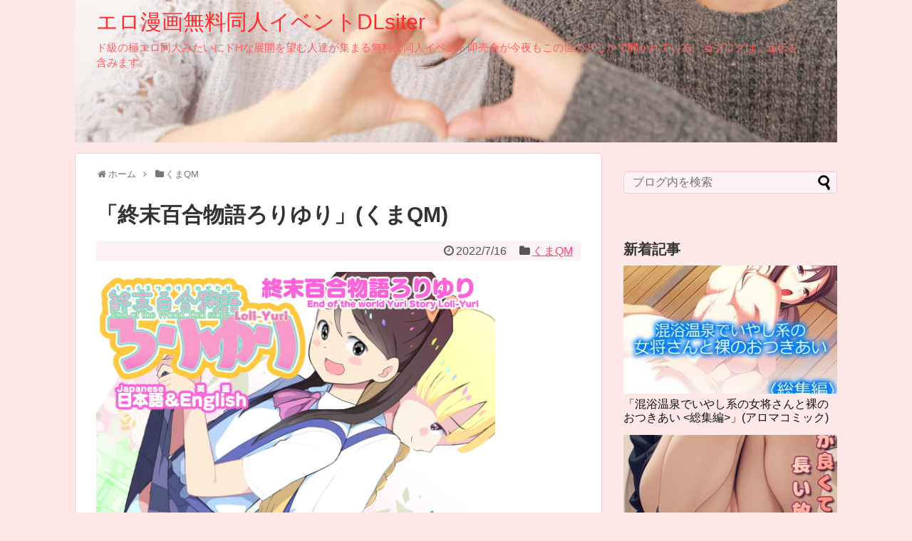

--- FILE ---
content_type: text/html; charset=UTF-8
request_url: https://urukawa.com/kumaqm/shuumatsuyurimonogataroriyuri
body_size: 11074
content:
<!DOCTYPE html>
<html lang="ja">
<head>
<meta name="google-site-verification" content="KfzcpRONe-gR-5hr5Muw7JYKPi_tfp1nAvvQPq_UjSE" />
<meta charset="UTF-8">
  <meta name="viewport" content="width=1280, maximum-scale=1, user-scalable=yes">
<link rel="alternate" type="application/rss+xml" title="エロ漫画無料同人イベントDLsiter RSS Feed" href="https://urukawa.com/feed" />
<link rel="pingback" href="https://urukawa.com/xmlrpc.php" />
<meta name="description" content="終末百合物語ろりゆりサークル: くまQMサークルHP: 発売日: 2022年07月16日 0時 ジャンル: 女主人公 ロリ ラブコメ コメディ 恋人同士 レズ/女同士 貧乳/微乳 パイパン " />
<meta name="keywords" content="くまQM" />
<!-- OGP -->
<meta property="og:type" content="article">
<meta property="og:description" content="終末百合物語ろりゆりサークル: くまQMサークルHP: 発売日: 2022年07月16日 0時 ジャンル: 女主人公 ロリ ラブコメ コメディ 恋人同士 レズ/女同士 貧乳/微乳 パイパン ">
<meta property="og:title" content="「終末百合物語ろりゆり」(くまQM)">
<meta property="og:url" content="https://urukawa.com/kumaqm/shuumatsuyurimonogataroriyuri">
<meta property="og:image" content="https://urukawa.com/wp-content/uploads/RJ403086_img_main.jpg">
<meta property="og:site_name" content="エロ漫画無料同人イベントDLsiter">
<meta property="og:locale" content="ja_JP">
<!-- /OGP -->

<title>「終末百合物語ろりゆり」(くまQM)  |  エロ漫画無料同人イベントDLsiter</title>
<meta name='robots' content='max-image-preview:large' />
<link rel="alternate" type="application/rss+xml" title="エロ漫画無料同人イベントDLsiter &raquo; フィード" href="https://urukawa.com/feed" />
<link rel="alternate" type="application/rss+xml" title="エロ漫画無料同人イベントDLsiter &raquo; コメントフィード" href="https://urukawa.com/comments/feed" />
<link rel="alternate" type="application/rss+xml" title="エロ漫画無料同人イベントDLsiter &raquo; 「終末百合物語ろりゆり」(くまQM) のコメントのフィード" href="https://urukawa.com/kumaqm/shuumatsuyurimonogataroriyuri/feed" />
<link rel="alternate" title="oEmbed (JSON)" type="application/json+oembed" href="https://urukawa.com/wp-json/oembed/1.0/embed?url=https%3A%2F%2Furukawa.com%2Fkumaqm%2Fshuumatsuyurimonogataroriyuri" />
<link rel="alternate" title="oEmbed (XML)" type="text/xml+oembed" href="https://urukawa.com/wp-json/oembed/1.0/embed?url=https%3A%2F%2Furukawa.com%2Fkumaqm%2Fshuumatsuyurimonogataroriyuri&#038;format=xml" />
<style id='wp-img-auto-sizes-contain-inline-css' type='text/css'>
img:is([sizes=auto i],[sizes^="auto," i]){contain-intrinsic-size:3000px 1500px}
/*# sourceURL=wp-img-auto-sizes-contain-inline-css */
</style>
<link rel='stylesheet' id='litespeed-cache-dummy-css' href='https://urukawa.com/wp-content/plugins/litespeed-cache/assets/css/litespeed-dummy.css?ver=6.9&#038;fver=20251217060646' type='text/css' media='all' />
<link rel='stylesheet' id='simplicity-style-css' href='https://urukawa.com/wp-content/themes/simplicity2/style.css?ver=6.9&#038;fver=20251004095753' type='text/css' media='all' />
<link rel='stylesheet' id='responsive-style-css' href='https://urukawa.com/wp-content/themes/simplicity2/css/responsive-pc.css?ver=6.9&#038;fver=20251004095753' type='text/css' media='all' />
<link rel='stylesheet' id='skin-style-css' href='https://urukawa.com/wp-content/themes/simplicity2/skins/sakura/style.css?ver=6.9&#038;fver=20251004095754' type='text/css' media='all' />
<link rel='stylesheet' id='font-awesome-style-css' href='https://urukawa.com/wp-content/themes/simplicity2/webfonts/css/font-awesome.min.css?ver=6.9&#038;fver=20251004095754' type='text/css' media='all' />
<link rel='stylesheet' id='icomoon-style-css' href='https://urukawa.com/wp-content/themes/simplicity2/webfonts/icomoon/style.css?ver=6.9&#038;fver=20251004095754' type='text/css' media='all' />
<link rel='stylesheet' id='extension-style-css' href='https://urukawa.com/wp-content/themes/simplicity2/css/extension.css?ver=6.9&#038;fver=20251004095753' type='text/css' media='all' />
<style id='extension-style-inline-css' type='text/css'>
#site-title a{color:#ff2d2d}#site-description{color:#ff6060}#h-top{min-height:200px}#header .alignleft{margin-right:30px;max-width:none}@media screen and (max-width:639px){.article br{display:block}}#h-top{background-image:url(https://urukawa.com/wp-content/uploads/headerlogo03.jpg)}
/*# sourceURL=extension-style-inline-css */
</style>
<link rel='stylesheet' id='print-style-css' href='https://urukawa.com/wp-content/themes/simplicity2/css/print.css?ver=6.9&#038;fver=20251004095753' type='text/css' media='print' />
<link rel='stylesheet' id='sns-twitter-type-style-css' href='https://urukawa.com/wp-content/themes/simplicity2/css/sns-twitter-type.css?ver=6.9&#038;fver=20251004095753' type='text/css' media='all' />
<style id='wp-emoji-styles-inline-css' type='text/css'>

	img.wp-smiley, img.emoji {
		display: inline !important;
		border: none !important;
		box-shadow: none !important;
		height: 1em !important;
		width: 1em !important;
		margin: 0 0.07em !important;
		vertical-align: -0.1em !important;
		background: none !important;
		padding: 0 !important;
	}
/*# sourceURL=wp-emoji-styles-inline-css */
</style>
<link rel='stylesheet' id='wp-block-library-css' href='https://urukawa.com/wp-includes/css/dist/block-library/style.min.css?ver=6.9' type='text/css' media='all' />
<style id='global-styles-inline-css' type='text/css'>
:root{--wp--preset--aspect-ratio--square: 1;--wp--preset--aspect-ratio--4-3: 4/3;--wp--preset--aspect-ratio--3-4: 3/4;--wp--preset--aspect-ratio--3-2: 3/2;--wp--preset--aspect-ratio--2-3: 2/3;--wp--preset--aspect-ratio--16-9: 16/9;--wp--preset--aspect-ratio--9-16: 9/16;--wp--preset--color--black: #000000;--wp--preset--color--cyan-bluish-gray: #abb8c3;--wp--preset--color--white: #ffffff;--wp--preset--color--pale-pink: #f78da7;--wp--preset--color--vivid-red: #cf2e2e;--wp--preset--color--luminous-vivid-orange: #ff6900;--wp--preset--color--luminous-vivid-amber: #fcb900;--wp--preset--color--light-green-cyan: #7bdcb5;--wp--preset--color--vivid-green-cyan: #00d084;--wp--preset--color--pale-cyan-blue: #8ed1fc;--wp--preset--color--vivid-cyan-blue: #0693e3;--wp--preset--color--vivid-purple: #9b51e0;--wp--preset--gradient--vivid-cyan-blue-to-vivid-purple: linear-gradient(135deg,rgb(6,147,227) 0%,rgb(155,81,224) 100%);--wp--preset--gradient--light-green-cyan-to-vivid-green-cyan: linear-gradient(135deg,rgb(122,220,180) 0%,rgb(0,208,130) 100%);--wp--preset--gradient--luminous-vivid-amber-to-luminous-vivid-orange: linear-gradient(135deg,rgb(252,185,0) 0%,rgb(255,105,0) 100%);--wp--preset--gradient--luminous-vivid-orange-to-vivid-red: linear-gradient(135deg,rgb(255,105,0) 0%,rgb(207,46,46) 100%);--wp--preset--gradient--very-light-gray-to-cyan-bluish-gray: linear-gradient(135deg,rgb(238,238,238) 0%,rgb(169,184,195) 100%);--wp--preset--gradient--cool-to-warm-spectrum: linear-gradient(135deg,rgb(74,234,220) 0%,rgb(151,120,209) 20%,rgb(207,42,186) 40%,rgb(238,44,130) 60%,rgb(251,105,98) 80%,rgb(254,248,76) 100%);--wp--preset--gradient--blush-light-purple: linear-gradient(135deg,rgb(255,206,236) 0%,rgb(152,150,240) 100%);--wp--preset--gradient--blush-bordeaux: linear-gradient(135deg,rgb(254,205,165) 0%,rgb(254,45,45) 50%,rgb(107,0,62) 100%);--wp--preset--gradient--luminous-dusk: linear-gradient(135deg,rgb(255,203,112) 0%,rgb(199,81,192) 50%,rgb(65,88,208) 100%);--wp--preset--gradient--pale-ocean: linear-gradient(135deg,rgb(255,245,203) 0%,rgb(182,227,212) 50%,rgb(51,167,181) 100%);--wp--preset--gradient--electric-grass: linear-gradient(135deg,rgb(202,248,128) 0%,rgb(113,206,126) 100%);--wp--preset--gradient--midnight: linear-gradient(135deg,rgb(2,3,129) 0%,rgb(40,116,252) 100%);--wp--preset--font-size--small: 13px;--wp--preset--font-size--medium: 20px;--wp--preset--font-size--large: 36px;--wp--preset--font-size--x-large: 42px;--wp--preset--spacing--20: 0.44rem;--wp--preset--spacing--30: 0.67rem;--wp--preset--spacing--40: 1rem;--wp--preset--spacing--50: 1.5rem;--wp--preset--spacing--60: 2.25rem;--wp--preset--spacing--70: 3.38rem;--wp--preset--spacing--80: 5.06rem;--wp--preset--shadow--natural: 6px 6px 9px rgba(0, 0, 0, 0.2);--wp--preset--shadow--deep: 12px 12px 50px rgba(0, 0, 0, 0.4);--wp--preset--shadow--sharp: 6px 6px 0px rgba(0, 0, 0, 0.2);--wp--preset--shadow--outlined: 6px 6px 0px -3px rgb(255, 255, 255), 6px 6px rgb(0, 0, 0);--wp--preset--shadow--crisp: 6px 6px 0px rgb(0, 0, 0);}:where(.is-layout-flex){gap: 0.5em;}:where(.is-layout-grid){gap: 0.5em;}body .is-layout-flex{display: flex;}.is-layout-flex{flex-wrap: wrap;align-items: center;}.is-layout-flex > :is(*, div){margin: 0;}body .is-layout-grid{display: grid;}.is-layout-grid > :is(*, div){margin: 0;}:where(.wp-block-columns.is-layout-flex){gap: 2em;}:where(.wp-block-columns.is-layout-grid){gap: 2em;}:where(.wp-block-post-template.is-layout-flex){gap: 1.25em;}:where(.wp-block-post-template.is-layout-grid){gap: 1.25em;}.has-black-color{color: var(--wp--preset--color--black) !important;}.has-cyan-bluish-gray-color{color: var(--wp--preset--color--cyan-bluish-gray) !important;}.has-white-color{color: var(--wp--preset--color--white) !important;}.has-pale-pink-color{color: var(--wp--preset--color--pale-pink) !important;}.has-vivid-red-color{color: var(--wp--preset--color--vivid-red) !important;}.has-luminous-vivid-orange-color{color: var(--wp--preset--color--luminous-vivid-orange) !important;}.has-luminous-vivid-amber-color{color: var(--wp--preset--color--luminous-vivid-amber) !important;}.has-light-green-cyan-color{color: var(--wp--preset--color--light-green-cyan) !important;}.has-vivid-green-cyan-color{color: var(--wp--preset--color--vivid-green-cyan) !important;}.has-pale-cyan-blue-color{color: var(--wp--preset--color--pale-cyan-blue) !important;}.has-vivid-cyan-blue-color{color: var(--wp--preset--color--vivid-cyan-blue) !important;}.has-vivid-purple-color{color: var(--wp--preset--color--vivid-purple) !important;}.has-black-background-color{background-color: var(--wp--preset--color--black) !important;}.has-cyan-bluish-gray-background-color{background-color: var(--wp--preset--color--cyan-bluish-gray) !important;}.has-white-background-color{background-color: var(--wp--preset--color--white) !important;}.has-pale-pink-background-color{background-color: var(--wp--preset--color--pale-pink) !important;}.has-vivid-red-background-color{background-color: var(--wp--preset--color--vivid-red) !important;}.has-luminous-vivid-orange-background-color{background-color: var(--wp--preset--color--luminous-vivid-orange) !important;}.has-luminous-vivid-amber-background-color{background-color: var(--wp--preset--color--luminous-vivid-amber) !important;}.has-light-green-cyan-background-color{background-color: var(--wp--preset--color--light-green-cyan) !important;}.has-vivid-green-cyan-background-color{background-color: var(--wp--preset--color--vivid-green-cyan) !important;}.has-pale-cyan-blue-background-color{background-color: var(--wp--preset--color--pale-cyan-blue) !important;}.has-vivid-cyan-blue-background-color{background-color: var(--wp--preset--color--vivid-cyan-blue) !important;}.has-vivid-purple-background-color{background-color: var(--wp--preset--color--vivid-purple) !important;}.has-black-border-color{border-color: var(--wp--preset--color--black) !important;}.has-cyan-bluish-gray-border-color{border-color: var(--wp--preset--color--cyan-bluish-gray) !important;}.has-white-border-color{border-color: var(--wp--preset--color--white) !important;}.has-pale-pink-border-color{border-color: var(--wp--preset--color--pale-pink) !important;}.has-vivid-red-border-color{border-color: var(--wp--preset--color--vivid-red) !important;}.has-luminous-vivid-orange-border-color{border-color: var(--wp--preset--color--luminous-vivid-orange) !important;}.has-luminous-vivid-amber-border-color{border-color: var(--wp--preset--color--luminous-vivid-amber) !important;}.has-light-green-cyan-border-color{border-color: var(--wp--preset--color--light-green-cyan) !important;}.has-vivid-green-cyan-border-color{border-color: var(--wp--preset--color--vivid-green-cyan) !important;}.has-pale-cyan-blue-border-color{border-color: var(--wp--preset--color--pale-cyan-blue) !important;}.has-vivid-cyan-blue-border-color{border-color: var(--wp--preset--color--vivid-cyan-blue) !important;}.has-vivid-purple-border-color{border-color: var(--wp--preset--color--vivid-purple) !important;}.has-vivid-cyan-blue-to-vivid-purple-gradient-background{background: var(--wp--preset--gradient--vivid-cyan-blue-to-vivid-purple) !important;}.has-light-green-cyan-to-vivid-green-cyan-gradient-background{background: var(--wp--preset--gradient--light-green-cyan-to-vivid-green-cyan) !important;}.has-luminous-vivid-amber-to-luminous-vivid-orange-gradient-background{background: var(--wp--preset--gradient--luminous-vivid-amber-to-luminous-vivid-orange) !important;}.has-luminous-vivid-orange-to-vivid-red-gradient-background{background: var(--wp--preset--gradient--luminous-vivid-orange-to-vivid-red) !important;}.has-very-light-gray-to-cyan-bluish-gray-gradient-background{background: var(--wp--preset--gradient--very-light-gray-to-cyan-bluish-gray) !important;}.has-cool-to-warm-spectrum-gradient-background{background: var(--wp--preset--gradient--cool-to-warm-spectrum) !important;}.has-blush-light-purple-gradient-background{background: var(--wp--preset--gradient--blush-light-purple) !important;}.has-blush-bordeaux-gradient-background{background: var(--wp--preset--gradient--blush-bordeaux) !important;}.has-luminous-dusk-gradient-background{background: var(--wp--preset--gradient--luminous-dusk) !important;}.has-pale-ocean-gradient-background{background: var(--wp--preset--gradient--pale-ocean) !important;}.has-electric-grass-gradient-background{background: var(--wp--preset--gradient--electric-grass) !important;}.has-midnight-gradient-background{background: var(--wp--preset--gradient--midnight) !important;}.has-small-font-size{font-size: var(--wp--preset--font-size--small) !important;}.has-medium-font-size{font-size: var(--wp--preset--font-size--medium) !important;}.has-large-font-size{font-size: var(--wp--preset--font-size--large) !important;}.has-x-large-font-size{font-size: var(--wp--preset--font-size--x-large) !important;}
/*# sourceURL=global-styles-inline-css */
</style>

<style id='classic-theme-styles-inline-css' type='text/css'>
/*! This file is auto-generated */
.wp-block-button__link{color:#fff;background-color:#32373c;border-radius:9999px;box-shadow:none;text-decoration:none;padding:calc(.667em + 2px) calc(1.333em + 2px);font-size:1.125em}.wp-block-file__button{background:#32373c;color:#fff;text-decoration:none}
/*# sourceURL=/wp-includes/css/classic-themes.min.css */
</style>
<script type="text/javascript" src="https://urukawa.com/wp-includes/js/jquery/jquery.min.js?ver=3.7.1" id="jquery-core-js"></script>
<script type="text/javascript" src="https://urukawa.com/wp-includes/js/jquery/jquery-migrate.min.js?ver=3.4.1" id="jquery-migrate-js"></script>
<link rel="canonical" href="https://urukawa.com/kumaqm/shuumatsuyurimonogataroriyuri" />
<link rel='shortlink' href='https://urukawa.com/?p=232208' />
<link rel="shortcut icon" type="image/x-icon" href="https://urukawa.com/wp-content/uploads/urukawa_megu.jpg" />
<style type="text/css">.recentcomments a{display:inline !important;padding:0 !important;margin:0 !important;}</style><style type="text/css" id="custom-background-css">
body.custom-background { background-color: #ffe8e8; }
</style>
	</head>
  <body data-rsssl=1 class="wp-singular post-template-default single single-post postid-232208 single-format-standard custom-background wp-theme-simplicity2 categoryid-24469" itemscope itemtype="https://schema.org/WebPage">
    <div id="container">

      <!-- header -->
      <header itemscope itemtype="https://schema.org/WPHeader">
        <div id="header" class="clearfix">
          <div id="header-in">

                        <div id="h-top">
              
              <div class="alignleft top-title-catchphrase">
                <!-- サイトのタイトル -->
<p id="site-title" itemscope itemtype="https://schema.org/Organization">
  <a href="https://urukawa.com/">エロ漫画無料同人イベントDLsiter</a></p>
<!-- サイトの概要 -->
<p id="site-description">
  ド級の極エロ同人みたいにドHな展開を望む人達が集まる無料の同人イベント即売会が今夜もこの世のどこかで開かれている。当ブログは、宣伝を含みます。</p>
              </div>

              <div class="alignright top-sns-follows">
                              </div>

            </div><!-- /#h-top -->
          </div><!-- /#header-in -->
        </div><!-- /#header -->
      </header>

      
      <!-- 本体部分 -->
      <div id="body">
        <div id="body-in" class="cf">

          
          <!-- main -->
          <main itemscope itemprop="mainContentOfPage">
            <div id="main" itemscope itemtype="https://schema.org/Blog">
  
  <div id="breadcrumb" class="breadcrumb breadcrumb-categor" itemscope itemtype="https://schema.org/BreadcrumbList"><div class="breadcrumb-home" itemscope itemtype="https://schema.org/ListItem" itemprop="itemListElement"><span class="fa fa-home fa-fw" aria-hidden="true"></span><a href="https://urukawa.com" itemprop="item"><span itemprop="name">ホーム</span></a><meta itemprop="position" content="1" /><span class="sp"><span class="fa fa-angle-right" aria-hidden="true"></span></span></div><div class="breadcrumb-item" itemscope itemtype="https://schema.org/ListItem" itemprop="itemListElement"><span class="fa fa-folder fa-fw" aria-hidden="true"></span><a href="https://urukawa.com/category/kumaqm" itemprop="item"><span itemprop="name">くまQM</span></a><meta itemprop="position" content="2" /></div></div><!-- /#breadcrumb -->  <div id="post-232208" class="post-232208 post type-post status-publish format-standard has-post-thumbnail hentry category-kumaqm tag-34117 tag-kumaqm tag-komedi tag-paipan tag-rabukome tag-rezuonnadoushi tag-rori tag-onnashujinkou tag-koibitodoushi tag-hinnyuubichichi-2">
  <article class="article">
  
  
  <header>
    <h1 class="entry-title">「終末百合物語ろりゆり」(くまQM)</h1>


    
    <p class="post-meta">
      
            <span class="post-date"><span class="fa fa-clock-o fa-fw"></span><time class="entry-date date published updated" datetime="2022-07-16T05:30:01+09:00">2022/7/16</time></span>
    
      <span class="category"><span class="fa fa-folder fa-fw"></span><a href="https://urukawa.com/category/kumaqm" rel="category tag">くまQM</a></span>

      
      
      
      
      
    </p>

    
    
    
      </header>

  
  
  <div id="the-content" class="entry-content">
  <p><a href="https://www.dlsite.com/maniax/dlaf/=/link/work/aid/urukawa/id/RJ403086.html" target="_blank" rel="noopener"><img decoding="async" src="https://urukawa.com/wp-content/uploads/RJ403086_img_main.jpg" alt="終末百合物語ろりゆり" itemprop="image" /></a></p>
<h2><a href="https://www.dlsite.com/maniax/dlaf/=/link/work/aid/urukawa/id/RJ403086.html" target="_blank" rel="noopener">終末百合物語ろりゆり</a></h2>
<p>サークル: <a href="https://urukawa.com/tag/kumaQM" target="_blank" rel="noopener">くまQM</a><br />サークルHP: <a href="" target="_blank" rel="noopener"></a><br />発売日: <a href="https://urukawa.com/tag/202207" target="_blank" rel="noopener"><span itemprop="articleSection">2022年07月16日 0時</span></a> <br />ジャンル: <a href="https://urukawa.com/tag/onnashujinkou" target="_blank" rel="noopener">女主人公</a> <a href="https://urukawa.com/tag/rori" target="_blank" rel="noopener">ロリ</a> <a href="https://urukawa.com/tag/rabukome" target="_blank" rel="noopener">ラブコメ</a> <a href="https://urukawa.com/tag/komedi" target="_blank" rel="noopener">コメディ</a> <a href="https://urukawa.com/tag/koibitodoushi" target="_blank" rel="noopener">恋人同士</a> <a href="https://urukawa.com/tag/rezu/onnadoushi" target="_blank" rel="noopener">レズ/女同士</a> <a href="https://urukawa.com/tag/hinnyuu/bichichi" target="_blank" rel="noopener">貧乳/微乳</a> <a href="https://urukawa.com/tag/paipan" target="_blank" rel="noopener">パイパン</a> <br />
<span id="more-232208"></span><br />
禁断の少女百合えちストーリー![ForbiddengirlyuriHstory]</p>
<p>おちほとあまね、二人の少女の百合物語。ゆりゆりのラブラブ展開!好きを続ける事は果たして罪なのか?全27・本編24ページ、PNG&#038;PDF、英語版も付属!是非よろしくお願いします!<br />OchihoandAmane,ayuristoryoftwogirls.Yuriyurilovestory!Isitreallyasintokeeplikingeachother?Total27,24pages,PNG&#038;PDF,Englishversionincluded!Wehopeyou&#8217;llgiveitatry!</p>
<p><a href="https://www.dlsite.com/maniax/dlaf/=/link/work/aid/urukawa/id/RJ403086.html" title="終末百合物語ろりゆり" target="_blank" rel="noopener"><img decoding="async" src="https://img.dlsite.jp/modpub/images2/work/doujin/RJ404000/RJ403086_img_smp1.jpg" alt="終末百合物語ろりゆり" itemprop="image" style="display:inline;" /></a> <a href="https://www.dlsite.com/maniax/dlaf/=/link/work/aid/urukawa/id/RJ403086.html" title="終末百合物語ろりゆり" target="_blank" rel="noopener"><img decoding="async" src="https://img.dlsite.jp/modpub/images2/work/doujin/RJ404000/RJ403086_img_smp2.jpg" alt="終末百合物語ろりゆり" itemprop="image" style="display:inline;" /></a> <a href="https://www.dlsite.com/maniax/dlaf/=/link/work/aid/urukawa/id/RJ403086.html" title="終末百合物語ろりゆり" target="_blank" rel="noopener"><img decoding="async" src="https://img.dlsite.jp/modpub/images2/work/doujin/RJ404000/RJ403086_img_smp3.jpg" alt="終末百合物語ろりゆり" itemprop="image" style="display:inline;" /></a> <a href="https://www.dlsite.com/maniax/dlaf/=/link/work/aid/urukawa/id/RJ403086.html" title="終末百合物語ろりゆり" target="_blank" rel="noopener"><img decoding="async" src="https://img.dlsite.jp/modpub/images2/work/doujin/RJ404000/RJ403086_img_smp4.jpg" alt="終末百合物語ろりゆり" itemprop="image" style="display:inline;" /></a> <a href="https://www.dlsite.com/maniax/dlaf/=/link/work/aid/urukawa/id/RJ403086.html" title="終末百合物語ろりゆり" target="_blank" rel="noopener"><img decoding="async" src="https://img.dlsite.jp/modpub/images2/work/doujin/RJ404000/RJ403086_img_smp5.jpg" alt="終末百合物語ろりゆり" itemprop="image" style="display:inline;" /></a> </p>
<h2><a href="https://www.dlsite.com/maniax/dlaf/=/link/work/aid/urukawa/id/RJ403086.html">「終末百合物語ろりゆり」の続きはこちら</a></h2>
<p></p>
  </div>

  <footer>
    <!-- ページリンク -->
    
      <!-- 文章下広告 -->
                  

    
    <div id="sns-group" class="sns-group sns-group-bottom">
    
        </div>

    
    <p class="footer-post-meta">

            <span class="post-tag"><span class="fa fa-tags fa-fw"></span><a href="https://urukawa.com/tag/202207" rel="tag">2022年07月</a><span class="tag-separator">, </span><a href="https://urukawa.com/tag/kumaqm" rel="tag">くまQM</a><span class="tag-separator">, </span><a href="https://urukawa.com/tag/komedi" rel="tag">コメディ</a><span class="tag-separator">, </span><a href="https://urukawa.com/tag/paipan" rel="tag">パイパン</a><span class="tag-separator">, </span><a href="https://urukawa.com/tag/rabukome" rel="tag">ラブコメ</a><span class="tag-separator">, </span><a href="https://urukawa.com/tag/rezuonnadoushi" rel="tag">レズ/女同士</a><span class="tag-separator">, </span><a href="https://urukawa.com/tag/rori" rel="tag">ロリ</a><span class="tag-separator">, </span><a href="https://urukawa.com/tag/onnashujinkou" rel="tag">女主人公</a><span class="tag-separator">, </span><a href="https://urukawa.com/tag/koibitodoushi" rel="tag">恋人同士</a><span class="tag-separator">, </span><a href="https://urukawa.com/tag/hinnyuubichichi-2" rel="tag">貧乳/微乳</a></span>
      
      <span class="post-author vcard author"><span class="fa fa-user fa-fw"></span><span class="fn"><a href="https://urukawa.com/author/urukawa-megu">urukawa.megu</a>
</span></span>

      
          </p>
  </footer>
  </article><!-- .article -->
  </div><!-- .post -->

      <div id="under-entry-body">

      


        <!-- 広告 -->
                  
      
      <!-- post navigation -->
<div class="navigation">
      <div class="prev"><a href="https://urukawa.com/odeneden/joushikikaihensareteseikyouikuwoukerukagumarusama" rel="prev"><span class="fa fa-arrow-left fa-2x pull-left"></span>「常識改変されて性教育を受けるかぐ〇さま」(おでんエデン)</a></div>
      <div class="next"><a href="https://urukawa.com/kiiroiribonnowanpisu/mearinoakutokuseijikaoyashikisennyuusousa" rel="next"><span class="fa fa-arrow-right fa-2x pull-left"></span>「メアリの悪徳政治家お屋敷潜入捜査」(黄色いリボンのワンピース)</a></div>
  </div>
<!-- /post navigation -->
      <!-- comment area -->
<div id="comment-area">
	<aside>	<div id="respond" class="comment-respond">
		<h2 id="reply-title" class="comment-reply-title">コメントをどうぞ</h2><form action="https://urukawa.com/wp-comments-post.php" method="post" id="commentform" class="comment-form"><p class="comment-notes"><span id="email-notes">メールアドレスが公開されることはありません。</span> <span class="required-field-message"><span class="required">※</span> が付いている欄は必須項目です</span></p><p class="comment-form-comment"><label for="comment">コメント</label><textarea id="comment" class="expanding" name="comment" cols="45" rows="8" aria-required="true" placeholder=""aria-label="コメントフィールド"></textarea></p><p class="comment-form-author"><label for="author">名前 <span class="required">※</span></label> <input id="author" name="author" type="text" value="" size="30" maxlength="245" autocomplete="name" required="required" /></p>
<p class="comment-form-email"><label for="email">メール <span class="required">※</span></label> <input id="email" name="email" type="text" value="" size="30" maxlength="100" aria-describedby="email-notes" autocomplete="email" required="required" /></p>
<p class="comment-form-url"><label for="url">サイト</label> <input id="url" name="url" type="text" value="" size="30" maxlength="200" autocomplete="url" /></p>
<p class="comment-form-cookies-consent"><input id="wp-comment-cookies-consent" name="wp-comment-cookies-consent" type="checkbox" value="yes" /> <label for="wp-comment-cookies-consent">次回のコメントで使用するためブラウザーに自分の名前、メールアドレス、サイトを保存する。</label></p>
<p class="form-submit"><input name="submit" type="submit" id="submit" class="submit" value="コメントを送信" /> <input type='hidden' name='comment_post_ID' value='232208' id='comment_post_ID' />
<input type='hidden' name='comment_parent' id='comment_parent' value='0' />
</p><p style="display: none;"><input type="hidden" id="akismet_comment_nonce" name="akismet_comment_nonce" value="69efc685b7" /></p><p style="display: none !important;" class="akismet-fields-container" data-prefix="ak_"><label>&#916;<textarea name="ak_hp_textarea" cols="45" rows="8" maxlength="100"></textarea></label><input type="hidden" id="ak_js_1" name="ak_js" value="28"/><script>document.getElementById( "ak_js_1" ).setAttribute( "value", ( new Date() ).getTime() );</script></p></form>	</div><!-- #respond -->
	</aside></div>
<!-- /comment area -->      </div>
    
            </div><!-- /#main -->
          </main>
        <!-- sidebar -->
<div id="sidebar" class="sidebar nwa" role="complementary">
    
  <div id="sidebar-widget">
  <!-- ウイジェット -->
  <aside id="search-2" class="widget widget_search"><form method="get" id="searchform" action="https://urukawa.com/">
	<input type="text" placeholder="ブログ内を検索" name="s" id="s">
	<input type="submit" id="searchsubmit" value="" aria-label="検索">
</form></aside><aside id="new_entries-2" class="widget widget_new_entries"><h3 class="widget_title sidebar_widget_title">新着記事</h3><div class="new-entrys new-entrys-large
">
<div class="new-entry">

  <div class="new-entry-thumb">
      <a href="https://urukawa.com/aromakomikku/konyokuonsendeiyashikeinojoshousantohadakanootsukia-3" class="new-entry-image" title="「混浴温泉でいやし系の女将さんと裸のおつきあい <総集編>」(アロマコミック)"><img width="320" height="180" src="https://urukawa.com/wp-content/uploads/2026/01/RJ01549969_img_main-320x180.jpg" class="attachment-thumb320 size-thumb320 wp-post-image" alt="" decoding="async" loading="lazy" /></a>
    </div><!-- /.new-entry-thumb -->

  <div class="new-entry-content">
    <a href="https://urukawa.com/aromakomikku/konyokuonsendeiyashikeinojoshousantohadakanootsukia-3" class="new-entry-title" title="「混浴温泉でいやし系の女将さんと裸のおつきあい <総集編>」(アロマコミック)">「混浴温泉でいやし系の女将さんと裸のおつきあい <総集編>」(アロマコミック)</a>
  </div><!-- /.new-entry-content -->

</div><!-- /.new-entry -->
<div class="new-entry">

  <div class="new-entry-thumb">
      <a href="https://urukawa.com/jitsurokurabupanpan/jitsurokufutsuunioshikkoshitaraikioiyokunagamenidet" class="new-entry-image" title="「【実録】普通におしっこしたら勢いよく長めに出た女の子~冬のほかほかおしっこ~」(実録らぶぱんぱん)"><img width="320" height="180" src="https://urukawa.com/wp-content/uploads/2026/01/RJ01550140_img_main-320x180.jpg" class="attachment-thumb320 size-thumb320 wp-post-image" alt="" decoding="async" loading="lazy" /></a>
    </div><!-- /.new-entry-thumb -->

  <div class="new-entry-content">
    <a href="https://urukawa.com/jitsurokurabupanpan/jitsurokufutsuunioshikkoshitaraikioiyokunagamenidet" class="new-entry-title" title="「【実録】普通におしっこしたら勢いよく長めに出た女の子~冬のほかほかおしっこ~」(実録らぶぱんぱん)">「【実録】普通におしっこしたら勢いよく長めに出た女の子~冬のほかほかおしっこ~」(実録らぶぱんぱん)</a>
  </div><!-- /.new-entry-content -->

</div><!-- /.new-entry -->
<div class="new-entry">

  <div class="new-entry-thumb">
      <a href="https://urukawa.com/merousupuraito/kannanohimegoto" class="new-entry-image" title="「カンナのひめごと」(メロウスプライト)"><img width="320" height="180" src="https://urukawa.com/wp-content/uploads/2026/01/RJ01550156_img_main-320x180.jpg" class="attachment-thumb320 size-thumb320 wp-post-image" alt="" decoding="async" loading="lazy" /></a>
    </div><!-- /.new-entry-thumb -->

  <div class="new-entry-content">
    <a href="https://urukawa.com/merousupuraito/kannanohimegoto" class="new-entry-title" title="「カンナのひめごと」(メロウスプライト)">「カンナのひめごと」(メロウスプライト)</a>
  </div><!-- /.new-entry-content -->

</div><!-- /.new-entry -->
<div class="new-entry">

  <div class="new-entry-thumb">
      <a href="https://urukawa.com/nekomimisankaku/jinseishuuryoushuuchiroshutsubatsugemudeyounajimiwo" class="new-entry-image" title="「人生終了羞恥露出〜罰ゲームで幼なじみを母校の前で露出させてみた〜」(猫耳さんかく)"><img width="320" height="180" src="https://urukawa.com/wp-content/uploads/2026/01/RJ01550233_img_main-320x180.jpg" class="attachment-thumb320 size-thumb320 wp-post-image" alt="" decoding="async" loading="lazy" /></a>
    </div><!-- /.new-entry-thumb -->

  <div class="new-entry-content">
    <a href="https://urukawa.com/nekomimisankaku/jinseishuuryoushuuchiroshutsubatsugemudeyounajimiwo" class="new-entry-title" title="「人生終了羞恥露出〜罰ゲームで幼なじみを母校の前で露出させてみた〜」(猫耳さんかく)">「人生終了羞恥露出〜罰ゲームで幼なじみを母校の前で露出させてみた〜」(猫耳さんかく)</a>
  </div><!-- /.new-entry-content -->

</div><!-- /.new-entry -->
<div class="new-entry">

  <div class="new-entry-thumb">
      <a href="https://urukawa.com/teikiatsuhaibokukumi/tebukurokusugurimatome1fanbox" class="new-entry-image" title="「手袋くすぐりまとめ1(FANBOX)」(低気圧敗北組)"><img width="320" height="180" src="https://urukawa.com/wp-content/uploads/2026/01/RJ01550778_img_main-320x180.jpg" class="attachment-thumb320 size-thumb320 wp-post-image" alt="" decoding="async" loading="lazy" /></a>
    </div><!-- /.new-entry-thumb -->

  <div class="new-entry-content">
    <a href="https://urukawa.com/teikiatsuhaibokukumi/tebukurokusugurimatome1fanbox" class="new-entry-title" title="「手袋くすぐりまとめ1(FANBOX)」(低気圧敗北組)">「手袋くすぐりまとめ1(FANBOX)」(低気圧敗北組)</a>
  </div><!-- /.new-entry-content -->

</div><!-- /.new-entry -->
<div class="new-entry">

  <div class="new-entry-thumb">
      <a href="https://urukawa.com/saosaoba/shinnenhirakehenkasuruyoukaitachi" class="new-entry-image" title="「新年開け変化する妖怪達」(saosaoba)"><img width="320" height="180" src="https://urukawa.com/wp-content/uploads/2026/01/RJ01550812_img_main-320x180.jpg" class="attachment-thumb320 size-thumb320 wp-post-image" alt="" decoding="async" loading="lazy" /></a>
    </div><!-- /.new-entry-thumb -->

  <div class="new-entry-content">
    <a href="https://urukawa.com/saosaoba/shinnenhirakehenkasuruyoukaitachi" class="new-entry-title" title="「新年開け変化する妖怪達」(saosaoba)">「新年開け変化する妖怪達」(saosaoba)</a>
  </div><!-- /.new-entry-content -->

</div><!-- /.new-entry -->
<div class="new-entry">

  <div class="new-entry-thumb">
      <a href="https://urukawa.com/tsuyabundou/erootakukouhen" class="new-entry-image" title="「エロオタク 後編」(艶文堂)"><img width="280" height="180" src="https://urukawa.com/wp-content/uploads/2026/01/RJ01550853_img_main-280x180.jpg" class="attachment-thumb320 size-thumb320 wp-post-image" alt="" decoding="async" loading="lazy" /></a>
    </div><!-- /.new-entry-thumb -->

  <div class="new-entry-content">
    <a href="https://urukawa.com/tsuyabundou/erootakukouhen" class="new-entry-title" title="「エロオタク 後編」(艶文堂)">「エロオタク 後編」(艶文堂)</a>
  </div><!-- /.new-entry-content -->

</div><!-- /.new-entry -->
<div class="new-entry">

  <div class="new-entry-thumb">
      <a href="https://urukawa.com/zetchouhitorionako/kannoushousetsuyominagaraomankonuremakurikigoubaibu" class="new-entry-image" title="「官能小説読みながらおまんこ濡れまくり→バイブズボズボで連続絶頂、雌マンコ変態朗読オナニー音声&#x203c;︎」(絶頂ひとりオナ子)"><img width="320" height="180" src="https://urukawa.com/wp-content/uploads/2026/01/RJ01550928_img_main-320x180.jpg" class="attachment-thumb320 size-thumb320 wp-post-image" alt="" decoding="async" loading="lazy" /></a>
    </div><!-- /.new-entry-thumb -->

  <div class="new-entry-content">
    <a href="https://urukawa.com/zetchouhitorionako/kannoushousetsuyominagaraomankonuremakurikigoubaibu" class="new-entry-title" title="「官能小説読みながらおまんこ濡れまくり→バイブズボズボで連続絶頂、雌マンコ変態朗読オナニー音声&#x203c;︎」(絶頂ひとりオナ子)">「官能小説読みながらおまんこ濡れまくり→バイブズボズボで連続絶頂、雌マンコ変態朗読オナニー音声&#x203c;︎」(絶頂ひとりオナ子)</a>
  </div><!-- /.new-entry-content -->

</div><!-- /.new-entry -->
<div class="new-entry">

  <div class="new-entry-thumb">
      <a href="https://urukawa.com/yutsuasanchi/arumanazashi" class="new-entry-image" title="「あるまなざし」(ユツァーさんち)"><img width="297" height="180" src="https://urukawa.com/wp-content/uploads/2026/01/RJ01550936_img_main-297x180.jpg" class="attachment-thumb320 size-thumb320 wp-post-image" alt="" decoding="async" loading="lazy" /></a>
    </div><!-- /.new-entry-thumb -->

  <div class="new-entry-content">
    <a href="https://urukawa.com/yutsuasanchi/arumanazashi" class="new-entry-title" title="「あるまなざし」(ユツァーさんち)">「あるまなざし」(ユツァーさんち)</a>
  </div><!-- /.new-entry-content -->

</div><!-- /.new-entry -->
<div class="new-entry">

  <div class="new-entry-thumb">
      <a href="https://urukawa.com/kodachiteru/itoshizukukagayakuyorufutanariver" class="new-entry-image" title="「糸シズク輝く夜〔ふたなりver.〕」(こだちてる)"><img width="320" height="180" src="https://urukawa.com/wp-content/uploads/2026/01/RJ01550944_img_main-320x180.jpg" class="attachment-thumb320 size-thumb320 wp-post-image" alt="" decoding="async" loading="lazy" /></a>
    </div><!-- /.new-entry-thumb -->

  <div class="new-entry-content">
    <a href="https://urukawa.com/kodachiteru/itoshizukukagayakuyorufutanariver" class="new-entry-title" title="「糸シズク輝く夜〔ふたなりver.〕」(こだちてる)">「糸シズク輝く夜〔ふたなりver.〕」(こだちてる)</a>
  </div><!-- /.new-entry-content -->

</div><!-- /.new-entry -->
</div><!-- /.new-entry-large -->
<div class="clear"></div></aside>      
		<aside id="recent-posts-2" class="widget widget_recent_entries">
		<h3 class="widget_title sidebar_widget_title">最近の投稿</h3>
		<ul>
											<li>
					<a href="https://urukawa.com/aromakomikku/konyokuonsendeiyashikeinojoshousantohadakanootsukia-3">「混浴温泉でいやし系の女将さんと裸のおつきあい <総集編>」(アロマコミック)</a>
									</li>
											<li>
					<a href="https://urukawa.com/jitsurokurabupanpan/jitsurokufutsuunioshikkoshitaraikioiyokunagamenidet">「【実録】普通におしっこしたら勢いよく長めに出た女の子~冬のほかほかおしっこ~」(実録らぶぱんぱん)</a>
									</li>
											<li>
					<a href="https://urukawa.com/merousupuraito/kannanohimegoto">「カンナのひめごと」(メロウスプライト)</a>
									</li>
											<li>
					<a href="https://urukawa.com/nekomimisankaku/jinseishuuryoushuuchiroshutsubatsugemudeyounajimiwo">「人生終了羞恥露出〜罰ゲームで幼なじみを母校の前で露出させてみた〜」(猫耳さんかく)</a>
									</li>
											<li>
					<a href="https://urukawa.com/teikiatsuhaibokukumi/tebukurokusugurimatome1fanbox">「手袋くすぐりまとめ1(FANBOX)」(低気圧敗北組)</a>
									</li>
					</ul>

		</aside><aside id="recent-comments-2" class="widget widget_recent_comments"><h3 class="widget_title sidebar_widget_title">最近のコメント</h3><ul id="recentcomments"><li class="recentcomments"><a href="https://urukawa.com/shironekonokiki/hinokamisekkusu#comment-12967">「ヒノカミセックス」(シロネコノキキ)</a> に <span class="comment-author-link">そ</span> より</li><li class="recentcomments"><a href="https://urukawa.com/oshitsumusumechanneru/gyougiwarukuoshitsumusume#comment-12963">「行儀わるくおしっ娘」(おしっ娘ちゃんねる)</a> に <span class="comment-author-link"><a href="http://Google" class="url" rel="ugc external nofollow">山本るか</a></span> より</li><li class="recentcomments"><a href="https://urukawa.com/oshirisu/obatoitokoyonshimainoieniazukararetaotokonokonojuna#comment-12911">「叔母と従姉妹四姉妹の家に預かられた男の子の受難1」(オシリス)</a> に <span class="comment-author-link">Kim</span> より</li><li class="recentcomments"><a href="https://urukawa.com/mamaredohosisuta/emiliasplayroommubihan#comment-12794">「Emilia&#8217;s PLAYROOM ムービー版」(マーマレード★スター)</a> に <span class="comment-author-link">怪怪守护神</span> より</li><li class="recentcomments"><a href="https://urukawa.com/remoraworks/omorasecoenegel#comment-12785">「OMORASE CO -ENEGEL-」(remora works)</a> に <span class="comment-author-link">匿名希望</span> より</li></ul></aside>  </div>

  
</div><!-- /#sidebar -->

        </div><!-- /#body-in -->
      </div><!-- /#body -->

      <!-- footer -->
      <footer itemscope itemtype="https://schema.org/WPFooter">
        <div id="footer" class="main-footer">
          <div id="footer-in">

            
          <div class="clear"></div>
            <div id="copyright" class="wrapper">
                            <div class="credit">
                &copy; 2017  <a href="https://urukawa.com">エロ漫画無料同人イベントDLsiter</a>.              </div>

                          </div>
        </div><!-- /#footer-in -->
        </div><!-- /#footer -->
      </footer>
      <div id="page-top">
      <a id="move-page-top"><span class="fa fa-angle-double-up fa-2x"></span></a>
  
</div>
          </div><!-- /#container -->
    <script type="speculationrules">
{"prefetch":[{"source":"document","where":{"and":[{"href_matches":"/*"},{"not":{"href_matches":["/wp-*.php","/wp-admin/*","/wp-content/uploads/*","/wp-content/*","/wp-content/plugins/*","/wp-content/themes/simplicity2/*","/*\\?(.+)"]}},{"not":{"selector_matches":"a[rel~=\"nofollow\"]"}},{"not":{"selector_matches":".no-prefetch, .no-prefetch a"}}]},"eagerness":"conservative"}]}
</script>
  <script>
    (function(){
        var f = document.querySelectorAll(".video-click");
        for (var i = 0; i < f.length; ++i) {
        f[i].onclick = function () {
          var iframe = this.getAttribute("data-iframe");
          this.parentElement.innerHTML = '<div class="video">' + iframe + '</div>';
        }
        }
    })();
  </script>
  <script src="https://urukawa.com/wp-includes/js/comment-reply.min.js?ver=6.9" async></script>
<script src="https://urukawa.com/wp-content/themes/simplicity2/javascript.js?ver=6.9&fver=20251004095753" defer></script>
<script defer type="text/javascript" src="https://urukawa.com/wp-content/plugins/akismet/_inc/akismet-frontend.js?ver=1762970815&amp;fver=20251112060655" id="akismet-frontend-js"></script>
<script id="wp-emoji-settings" type="application/json">
{"baseUrl":"https://s.w.org/images/core/emoji/17.0.2/72x72/","ext":".png","svgUrl":"https://s.w.org/images/core/emoji/17.0.2/svg/","svgExt":".svg","source":{"concatemoji":"https://urukawa.com/wp-includes/js/wp-emoji-release.min.js?ver=6.9"}}
</script>
<script type="module">
/* <![CDATA[ */
/*! This file is auto-generated */
const a=JSON.parse(document.getElementById("wp-emoji-settings").textContent),o=(window._wpemojiSettings=a,"wpEmojiSettingsSupports"),s=["flag","emoji"];function i(e){try{var t={supportTests:e,timestamp:(new Date).valueOf()};sessionStorage.setItem(o,JSON.stringify(t))}catch(e){}}function c(e,t,n){e.clearRect(0,0,e.canvas.width,e.canvas.height),e.fillText(t,0,0);t=new Uint32Array(e.getImageData(0,0,e.canvas.width,e.canvas.height).data);e.clearRect(0,0,e.canvas.width,e.canvas.height),e.fillText(n,0,0);const a=new Uint32Array(e.getImageData(0,0,e.canvas.width,e.canvas.height).data);return t.every((e,t)=>e===a[t])}function p(e,t){e.clearRect(0,0,e.canvas.width,e.canvas.height),e.fillText(t,0,0);var n=e.getImageData(16,16,1,1);for(let e=0;e<n.data.length;e++)if(0!==n.data[e])return!1;return!0}function u(e,t,n,a){switch(t){case"flag":return n(e,"\ud83c\udff3\ufe0f\u200d\u26a7\ufe0f","\ud83c\udff3\ufe0f\u200b\u26a7\ufe0f")?!1:!n(e,"\ud83c\udde8\ud83c\uddf6","\ud83c\udde8\u200b\ud83c\uddf6")&&!n(e,"\ud83c\udff4\udb40\udc67\udb40\udc62\udb40\udc65\udb40\udc6e\udb40\udc67\udb40\udc7f","\ud83c\udff4\u200b\udb40\udc67\u200b\udb40\udc62\u200b\udb40\udc65\u200b\udb40\udc6e\u200b\udb40\udc67\u200b\udb40\udc7f");case"emoji":return!a(e,"\ud83e\u1fac8")}return!1}function f(e,t,n,a){let r;const o=(r="undefined"!=typeof WorkerGlobalScope&&self instanceof WorkerGlobalScope?new OffscreenCanvas(300,150):document.createElement("canvas")).getContext("2d",{willReadFrequently:!0}),s=(o.textBaseline="top",o.font="600 32px Arial",{});return e.forEach(e=>{s[e]=t(o,e,n,a)}),s}function r(e){var t=document.createElement("script");t.src=e,t.defer=!0,document.head.appendChild(t)}a.supports={everything:!0,everythingExceptFlag:!0},new Promise(t=>{let n=function(){try{var e=JSON.parse(sessionStorage.getItem(o));if("object"==typeof e&&"number"==typeof e.timestamp&&(new Date).valueOf()<e.timestamp+604800&&"object"==typeof e.supportTests)return e.supportTests}catch(e){}return null}();if(!n){if("undefined"!=typeof Worker&&"undefined"!=typeof OffscreenCanvas&&"undefined"!=typeof URL&&URL.createObjectURL&&"undefined"!=typeof Blob)try{var e="postMessage("+f.toString()+"("+[JSON.stringify(s),u.toString(),c.toString(),p.toString()].join(",")+"));",a=new Blob([e],{type:"text/javascript"});const r=new Worker(URL.createObjectURL(a),{name:"wpTestEmojiSupports"});return void(r.onmessage=e=>{i(n=e.data),r.terminate(),t(n)})}catch(e){}i(n=f(s,u,c,p))}t(n)}).then(e=>{for(const n in e)a.supports[n]=e[n],a.supports.everything=a.supports.everything&&a.supports[n],"flag"!==n&&(a.supports.everythingExceptFlag=a.supports.everythingExceptFlag&&a.supports[n]);var t;a.supports.everythingExceptFlag=a.supports.everythingExceptFlag&&!a.supports.flag,a.supports.everything||((t=a.source||{}).concatemoji?r(t.concatemoji):t.wpemoji&&t.twemoji&&(r(t.twemoji),r(t.wpemoji)))});
//# sourceURL=https://urukawa.com/wp-includes/js/wp-emoji-loader.min.js
/* ]]> */
</script>
                

    
  </body>
</html>


<!-- Page cached by LiteSpeed Cache 7.7 on 2026-01-20 12:08:02 -->